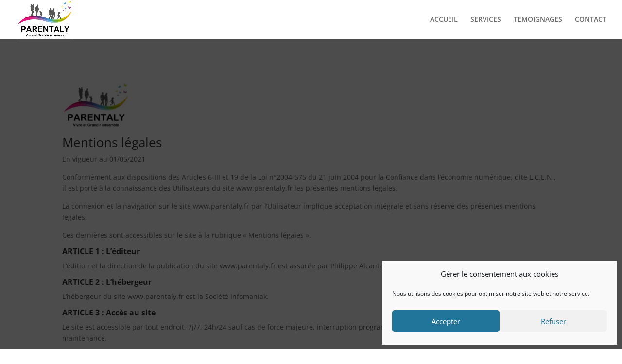

--- FILE ---
content_type: application/javascript
request_url: https://parentaly.fr/wp-content/plugins/booking-system/assets/js/fees/frontend-fees.js?ver=2.9.9.6.4
body_size: 1628
content:

/*
* Title                   : Pinpoint Booking System WordPress Plugin (PRO)
* Version                 : 2.1.2
* File                    : assets/js/fees/frontend-fees.js
* File Version            : 1.0
* Created / Last Modified : 08 November 2015
* Author                  : Dot on Paper
* Copyright               : © 2012 Dot on Paper
* Website                 : http://www.dotonpaper.net
* Description             : Frontend end fees JavaScript class.
*/

var DOPBSPFrontEndFees = new function(){
    'use strict';
    
    /*
     * Private variables.
     */
    var $ = jQuery.noConflict();
    
    /*
     * Constructor
     */
    this.__construct = function(){
    };
           
    /*
     * Get fees.
     * 
     * @param ID (Number): calendar ID
     * @param reservationPrice (Number): reservation price
     * @param discountPrice (Number): discount price
     * @param extrasPrice (Number): extras price
     * @param ciDay (String): check in day
     * @param ciDay (String): check in day
     * @param startHour (String): start hour
     * @param endHour (String): start hour
     * @param noItems (Number): number of reserved items
     * 
     * @retun fees
     */ 
    this.get = function(ID,
                        reservationPrice,
                        discountPrice,
                        extrasPrice,
                        ciDay,
                        coDay,
                        startHour,
                        endHour,
                        noItems){
        var dataDays = DOPBSPFrontEnd.calendar[ID]['days']['data'],
        dataFees = DOPBSPFrontEnd.calendar[ID]['fees']['data'],
        dataHours = DOPBSPFrontEnd.calendar[ID]['hours']['data'],
        dataWooCommerce = DOPBSPFrontEnd.calendar[ID]['woocommerce']['data'],
        fees = dataFees['fees'],
        i,
        timeLapse;
                
        /*
         * Verify days/hours.
         */
        coDay = coDay === '' ? ciDay:coDay;
        endHour = endHour === '' ? startHour:endHour;
                
        /*
         * Calculate price.
         */
        timeLapse = dataHours['enabled'] ? DOPPrototypes.getHoursDifference(startHour, endHour, 'hours')+(dataHours['addLastHourToTotalPrice'] ? 1:0):
                                           DOPPrototypes.getNoDays(ciDay, coDay)-(dataDays['morningCheckOut'] ? 1:0);
                                                    
        for (i=0; i<fees.length; i++){
            fees[i]['price_total'] = this.getPrice(ID,
                                                   [fees[i]],
                                                   reservationPrice,
                                                   discountPrice,
                                                   extrasPrice,
                                                   ciDay,
                                                   coDay,
                                                   startHour,
                                                   endHour,
                                                   noItems);
        }
                
        return fees;
    };
    
    /*
     * Get fees value.
     * 
     * @param ID (Number): calendar ID
     * @param fees (Array): list of fees
     * @param reservationPrice (Number): reservation price
     * @param discountPrice (Number): discount price
     * @param extrasPrice (Number): extras price
     * @param ciDay (String): check in day
     * @param ciDay (String): check in day
     * @param startHour (String): start hour
     * @param endHour (String): start hour
     * @param noItems (Number): number of reserved items
     * 
     * @retun fees price value
     */
    this.getPrice = function(ID,
                             fees,
                             reservationPrice,
                             discountPrice,
                             extrasPrice,
                             ciDay,
                             coDay,
                             startHour,
                             endHour,
                             noItems){
        var dataDays = DOPBSPFrontEnd.calendar[ID]['days']['data'],
        dataHours = DOPBSPFrontEnd.calendar[ID]['hours']['data'],
        dataWooCommerce = DOPBSPFrontEnd.calendar[ID]['woocommerce']['data'],
        fee,
        i,
        price = 0,
        timeLapse;
        
        /*
         * Verify days/hours.
         */
        coDay = coDay === '' ? ciDay:coDay;
        endHour = endHour === '' ? startHour:endHour;

        /*
         * Calculate price.
         */
        timeLapse = dataHours['enabled'] ? DOPPrototypes.getHoursDifference(startHour, endHour, 'hours')+(dataHours['addLastHourToTotalPrice'] ? 1:0):
                                           DOPPrototypes.getNoDays(ciDay, coDay)-(dataDays['morningCheckOut'] ? 1:0);

        for (i=0; i<fees.length; i++){
            fee = fees[i];

            if (fee['included'] === 'false'){
                price += (fee['operation'] === '-' ? -1:1)
                         *(fee['price_by'] === 'once' ? 1:timeLapse)
                         *parseFloat(fee['price'])
                         *(fee['price_type'] === 'fixed' ? noItems:(reservationPrice+discountPrice+(fee['extras'] === 'true' ? extrasPrice:0)))/
                         (fee['price_type'] === 'fixed' ? 1:100);
            }
        }

        return price;
    };
    
    /*
     * Set fees details.
     * 
     * @param ID (Number): calendar ID
     * @param type (String): set where to display fees details
     *                       "reservation" display details in reservation
     *                       "cart" display details in cart
     * @param fees (Array): list of fees
     * @param reservationPrice (Number): reservation price
     * @param discountPrice (Number): discount price
     * @param extrasPrice (Number): extras price
     * @param ciDay (String): check in day
     * @param ciDay (String): check in day
     * @param startHour (String): start hour
     * @param endHour (String): start hour
     * @param noItems (Number): number of reserved items
     * 
     * @retun HTML
     */
    this.set = function(ID,
                        type,
                        fees,
                        ciDay,
                        coDay,
                        startHour,
                        endHour){
        var dataCart = DOPBSPFrontEnd.calendar[ID]['cart']['data'],
        dataHours = DOPBSPFrontEnd.calendar[ID]['hours']['data'],
        HTML = new Array(),
        i;

        /*
         * Verify days/hours.
         */
        coDay = coDay === '' ? ciDay:coDay;
        endHour = endHour === '' ? startHour:endHour;

        if (fees.length > 0){
            HTML.push(' <tr class="dopbsp-separator">');
            HTML.push('     <td class="dopbsp-label"><div class="dopbsp-line"></div></td>');
            HTML.push('     <td class="dopbsp-value"><div class="dopbsp-line"></div></td>');
            HTML.push(' </tr>');
        }

        for (i=0; i<fees.length; i++){
            if ((type === 'reservation'
                            && (fees[i]['cart'] === 'false'
                                    || !dataCart['enabled']))
                    || (type === 'cart'
                            && fees[i]['cart'] === 'true')){
                HTML.push(' <tr>');
                HTML.push('     <td class="dopbsp-label">'+fees[i]['translation']+'</td>');
                HTML.push('     <td class="dopbsp-value">');

                /*
                 * Set fee rule.
                 */

                if (fees[i]['price_type'] !== 'fixed' 
                        || fees[i]['price_by'] !== 'once'){
                    HTML.push('         <span class="dopbsp-info-rule">&#9632;&nbsp;');

                    if (fees[i]['price_type'] === 'fixed'){
                        HTML.push(fees[i]['operation']+DOPBSPFrontEnd.setPrice(ID, fees[i]['price']));
                    }
                    else{
                        HTML.push(fees[i]['operation']+fees[i]['price']+'%');
                    }

                    if (fees[i]['price_by'] !== 'once'){
                        HTML.push('/'+(dataHours['enabled'] ? DOPBSPFrontEnd.text(ID, 'fees', 'byHour'):DOPBSPFrontEnd.text(ID, 'fees', 'byDay')));
                    }
                    HTML.push('         </span><br />');
                }
                HTML.push('         <span class="dopbsp-info-price">');

                /*
                 * Set fee value.
                 */
                if (fees[i]['included'] === 'true'){
                    HTML.push(DOPBSPFrontEnd.text(ID, 'fees', 'included'));
                }
                else{
                    HTML.push(fees[i]['operation']+'&nbsp;'+DOPBSPFrontEnd.setPrice(ID, fees[i]['price_total']));
                }
                HTML.push('         </span>');
                HTML.push('     </td>');
                HTML.push(' </tr>');
            }
        }

        return HTML.join('');
    };
    
    return this.__construct();
};